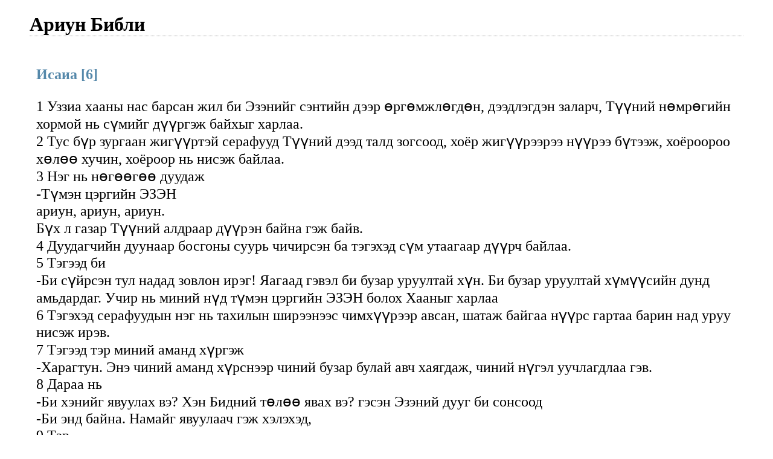

--- FILE ---
content_type: text/html; charset=UTF-8
request_url: https://mongoliabible.blogspot.com/2007/11/isa6.html
body_size: 7371
content:
<!DOCTYPE html>
<html xmlns='http://www.w3.org/1999/xhtml' xmlns:b='http://www.google.com/2005/gml/b' xmlns:data='http://www.google.com/2005/gml/data' xmlns:expr='http://www.google.com/2005/gml/expr'>
<head>
<link href='https://www.blogger.com/static/v1/widgets/2944754296-widget_css_bundle.css' rel='stylesheet' type='text/css'/>
<meta content='text/html; charset=UTF-8' http-equiv='Content-Type'/>
<meta content='blogger' name='generator'/>
<link href='https://mongoliabible.blogspot.com/favicon.ico' rel='icon' type='image/x-icon'/>
<link href='http://mongoliabible.blogspot.com/2007/11/isa6.html' rel='canonical'/>
<!--Can't find substitution for tag [blog.ieCssRetrofitLinks]-->
<meta content='http://mongoliabible.blogspot.com/2007/11/isa6.html' property='og:url'/>
<meta content='Исаиа [6]' property='og:title'/>
<meta content='1 Уззиа хааны нас барсан жил би Эзэнийг сэнтийн дээр өргөмжлөгдөн, дээдлэгдэн заларч, Түүний нөмрөгийн хормой нь сүмийг дүүргэж байхыг харла...' property='og:description'/>
<title>Ариун Библи: Исаиа [6]</title>
<style id='page-skin-1' type='text/css'><!--
/*
* Blogger Template Style
*
* Агуу Эзэний нэрийг магтая.
* by Иошуа Хуан.
*/
/* Variable definitions
====================
<Variable name="bgcolor" description="Page Background Color"
type="color" default="#fff">
<Variable name="textcolor" description="Text Color"
type="color" default="#000">
<Variable name="pagetitlecolor" description="Blog Title Color"
type="color" default="#000">
<Variable name="titlecolor" description="Post Title Color"
type="color" default="#000">
<Variable name="footercolor" description="Date and Footer Color"
type="color" default="#555">
<Variable name="linkcolor" description="Link Color"
type="color" default="#58a">
<Variable name="visitedlinkcolor" description="Visited Link Color"
type="color" default="#999"> Used to be #969
<Variable name="bordercolor" description="Border Color"
type="color" default="#999">
<Variable name="bodyfont" description="Text Font"
type="font" default="normal normal 100% Georgia,Serif;">
<Variable name="pagetitlefont" description="Blog Title Font"
type="font"
default="normal bold 100% Georgia,Serif">
*/
body {
margin:0;
font:normal normal 152% Times, serif;
background:#ffffff;
color:#000000;
}
a:link {
color:#5588aa;
text-decoration:none;
}
a:visited {
color:#999999;
text-decoration:none;
}
a:hover {
color:#000000;
text-decoration:underline;
}
a img {
border-width:0;
}
#outer-wrapper {
margin: 0px 2em 0 2em;
}
h1 {
border-bottom:dotted 1px #999999;
margin-bottom:0px;
color: #000000;
font: normal bold 132% Georgia,Serif;
}
h1 a, h1 a:link, h1 a:visited {
color: #000000;
}
h2 {
margin:0px;
padding: 0px;
}
#main .widget {
padding-bottom:1px;
margin-bottom:10px;
border-bottom:dotted 1px #999999;
clear: both;
}
#main .Header {
border-bottom-width: 0px;
}
h2.date-header {
padding-top:15px;
color:#555555;
padding-bottom:10px;
margin-bottom:0px;
font-size: 90%;
}
h3.post-title {
font-size: 100%;
color: #000000;
}
.post {
padding-left:1%;
padding-right:1%;
}
.post-footer {
color:#555555;
}
#comments {
padding-top:10px;
color:#000000;
padding-bottom:0px;
margin-bottom:0px;
font-weight:bold;
}
#comments .comment-footer {
font-size:1em;
font-weight:normal;
color:#555555;
margin-right:10px;
display:inline;
}
.comment-author {
margin-top: 3%;
}
.comment-body {
font-size:1em;
font-weight:normal;
}
.deleted-comment {
font-style:italic;
color:gray;
}
.comment-link {
margin-left:.6em;
}
.feed-links {
clear: both;
line-height: 2.5em;
}
#blog-pager-newer-link {
float: left;
}
#blog-pager-older-link {
float: right;
}
#blog-pager {
text-align: center;
}
.clear {
clear: both;
}
.profile-img {
float: left;
margin: 0 5px 5px 0;
}
body#layout #outer-wrapper {
margin: 0px 50px 0 50px;
}

--></style>
<link href='https://www.blogger.com/dyn-css/authorization.css?targetBlogID=7421121853674402862&amp;zx=c293ffe9-2951-49eb-bf74-25674152af2f' media='none' onload='if(media!=&#39;all&#39;)media=&#39;all&#39;' rel='stylesheet'/><noscript><link href='https://www.blogger.com/dyn-css/authorization.css?targetBlogID=7421121853674402862&amp;zx=c293ffe9-2951-49eb-bf74-25674152af2f' rel='stylesheet'/></noscript>
<meta name='google-adsense-platform-account' content='ca-host-pub-1556223355139109'/>
<meta name='google-adsense-platform-domain' content='blogspot.com'/>

<!-- data-ad-client=ca-pub-8994395558919024 -->

</head>
<body>
<div class='navbar section' id='navbar'><div class='widget Navbar' data-version='1' id='Navbar1'><script type="text/javascript">
    function setAttributeOnload(object, attribute, val) {
      if(window.addEventListener) {
        window.addEventListener('load',
          function(){ object[attribute] = val; }, false);
      } else {
        window.attachEvent('onload', function(){ object[attribute] = val; });
      }
    }
  </script>
<div id="navbar-iframe-container"></div>
<script type="text/javascript" src="https://apis.google.com/js/platform.js"></script>
<script type="text/javascript">
      gapi.load("gapi.iframes:gapi.iframes.style.bubble", function() {
        if (gapi.iframes && gapi.iframes.getContext) {
          gapi.iframes.getContext().openChild({
              url: 'https://www.blogger.com/navbar/7421121853674402862?po\x3d550585859746201968\x26origin\x3dhttps://mongoliabible.blogspot.com',
              where: document.getElementById("navbar-iframe-container"),
              id: "navbar-iframe"
          });
        }
      });
    </script><script type="text/javascript">
(function() {
var script = document.createElement('script');
script.type = 'text/javascript';
script.src = '//pagead2.googlesyndication.com/pagead/js/google_top_exp.js';
var head = document.getElementsByTagName('head')[0];
if (head) {
head.appendChild(script);
}})();
</script>
</div></div>
<style type='text/css'>
#navbar-iframe {display:none;}
</style>
<div id='outer-wrapper'>
<div class='main section' id='main'><div class='widget Header' data-version='1' id='Header1'>
<div id='header-inner'>
<div class='titlewrapper'>
<h1 class='title'>
<a href='https://mongoliabible.blogspot.com/'>
Ариун Библи
</a>
</h1>
</div>
<div class='descriptionwrapper'>
<p class='description'><span>
</span></p>
</div>
</div>
</div><div class='widget Blog' data-version='1' id='Blog1'>
<div class='blog-posts hfeed'>
<!--Can't find substitution for tag [adStart]-->
<div class='post hentry'>
<a name='550585859746201968'></a>
<h3 class='post-title entry-title'>
<a href='https://mongoliabible.blogspot.com/2007/11/isa6.html'>Исаиа [6]</a>
</h3>
<div class='post-header-line-1'></div>
<div class='post-body entry-content'>
<p><span style="font-family:times new roman;">1 Уззиа хааны нас барсан жил би Эзэнийг сэнтийн дээр өргөмжлөгдөн, дээдлэгдэн заларч, Түүний нөмрөгийн хормой нь сүмийг дүүргэж байхыг харлаа. <br />2 Тус бүр зургаан жигүүртэй серафууд Түүний дээд талд зогсоод, хоёр жигүүрээрээ нүүрээ бүтээж, хоёроороо хөлөө хучин, хоёроор нь нисэж байлаа. <br />3 Нэг нь нөгөөгөө дуудаж<br /> -Түмэн цэргийн ЭЗЭН<br /> ариун, ариун, ариун.<br /> Бүх л газар Түүний алдраар дүүрэн байна гэж байв.<br />4 Дуудагчийн дуунаар босгоны суурь чичирсэн ба тэгэхэд сүм утаагаар дүүрч байлаа. <br />5 Тэгээд би<br /> -Би сүйрсэн тул надад зовлон ирэг! Яагаад гэвэл би бузар уруултай хүн. Би бузар уруултай хүмүүсийн дунд амьдардаг. Учир нь миний нүд түмэн цэргийн ЭЗЭН болох Хааныг харлаа <br />6 Тэгэхэд серафуудын нэг нь тахилын ширээнээс чимхүүрээр авсан, шатаж байгаа нүүрс гартаа барин над уруу нисэж ирэв. <br />7 Тэгээд тэр миний аманд хүргэж<br /> -Харагтун. Энэ чиний аманд хүрснээр чиний бузар булай авч хаягдаж, чиний нүгэл уучлагдлаа гэв. <br />8 Дараа нь<br /> -Би хэнийг явуулах вэ? Хэн Бидний төлөө явах вэ? гэсэн Эзэний дууг би сонсоод<br /> -Би энд байна. Намайг явуулаач гэж хэлэхэд, <br />9 Тэр<br /> -Яв. Ард олонд үүнийг хэлтүгэй!<br /> "Сонссоор бай. Гэвч бүү ухамсарла.<br /> Үзсээр бай. Гэвч бүү ойлго".<br />10 Энэ ард олны зүрх сэтгэлийг хатууруулж,<br /> чихийг нь дүлий, нүдийг нь сохор болго.<br /> Эс бөгөөс тэд нүдээрээ харан,<br /> чихээрээ сонсож, зүрхээрээ ухаарч,<br /> эргэж буцна, эдгэрнэ гэв.<br />11 Дараа нь би<br /> -Эзэн минь, хир удах вэ? гэсэнд Тэр хариулан<br /> -Хотууд эвдрэн сүйдэж, оршин суугчгүй болж,<br /> орон байр эзгүйрч,<br /> газар нутаг юу ч үгүй хоосрох хүртэл үргэлжилнэ.<br />12 ЭЗЭН хүмүүсийг хол аваачин,<br /> нутгийн дунд мартагдсан газрууд их болно.<br />13 Тэнд аравны нэг хувь нь үлдсэн ч,<br /> түүнийг улиас, эсвэл царс мод шиг дахин шатаана.<br /> Түүнийг унахад хожуул нь үлдэнэ.<br /> Ариун үр нь түүний хожуул юм гэв.</span><br/><br/><br/><p align="center"><table border=0><tr><td><a href="http://mongoliabible.blogspot.com/2007/11/isa5.html"><span style="font-family:times new roman;font-size:100%;color:#000000;">[Өмнөх]</span></a></td><td>&nbsp&nbsp&nbsp&nbsp&nbsp&nbsp&nbsp&nbsp&nbsp&nbsp&nbsp&nbsp&nbsp&nbsp&nbsp&nbsp</td><td><a href="http://mongoliabible.blogspot.com/2007/11/isa7.html"><span style="font-family:times new roman;font-size:100%;color:#000000;">[Дараах]</span></a></td></tr></table></p></br></br><p><span style="font-family:times new roman;">Исаиа </span><a href="http://mongoliabible.blogspot.com/2007/11/isa1.html"><span style="font-family:times new roman;">[1]</span></a><a href="http://mongoliabible.blogspot.com/2007/11/isa2.html"><span style="font-family:times new roman;">[2]</span></a><a href="http://mongoliabible.blogspot.com/2007/11/isa3.html"><span style="font-family:times new roman;">[3]</span></a><a href="http://mongoliabible.blogspot.com/2007/11/isa4.html"><span style="font-family:times new roman;">[4]</span></a><a href="http://mongoliabible.blogspot.com/2007/11/isa5.html"><span style="font-family:times new roman;">[5]</span></a><a href="http://mongoliabible.blogspot.com/2007/11/isa6.html"><span style="font-family:times new roman;">[6]</span></a><a href="http://mongoliabible.blogspot.com/2007/11/isa7.html"><span style="font-family:times new roman;">[7]</span></a><a href="http://mongoliabible.blogspot.com/2007/11/isa8.html"><span style="font-family:times new roman;">[8]</span></a><a href="http://mongoliabible.blogspot.com/2007/11/isa9.html"><span style="font-family:times new roman;">[9]</span></a><a href="http://mongoliabible.blogspot.com/2007/11/isa10.html"><span style="font-family:times new roman;">[10]</span></a><a href="http://mongoliabible.blogspot.com/2007/11/isa11.html"><span style="font-family:times new roman;">[11]</span></a><a href="http://mongoliabible.blogspot.com/2007/11/isa12.html"><span style="font-family:times new roman;">[12]</span></a><a href="http://mongoliabible.blogspot.com/2007/11/isa13.html"><span style="font-family:times new roman;">[13]</span></a><a href="http://mongoliabible.blogspot.com/2007/11/isa14.html"><span style="font-family:times new roman;">[14]</span></a><a href="http://mongoliabible.blogspot.com/2007/11/isa15.html"><span style="font-family:times new roman;">[15]</span></a><a href="http://mongoliabible.blogspot.com/2007/11/isa16.html"><span style="font-family:times new roman;">[16]</span></a><a href="http://mongoliabible.blogspot.com/2007/11/isa17.html"><span style="font-family:times new roman;">[17]</span></a><a href="http://mongoliabible.blogspot.com/2007/11/isa18.html"><span style="font-family:times new roman;">[18]</span></a><a href="http://mongoliabible.blogspot.com/2007/11/isa19.html"><span style="font-family:times new roman;">[19]</span></a><a href="http://mongoliabible.blogspot.com/2007/11/isa20.html"><span style="font-family:times new roman;">[20]</span></a><a href="http://mongoliabible.blogspot.com/2007/11/isa21.html"><span style="font-family:times new roman;">[21]</span></a><a href="http://mongoliabible.blogspot.com/2007/11/isa22.html"><span style="font-family:times new roman;">[22]</span></a><a href="http://mongoliabible.blogspot.com/2007/11/isa23.html"><span style="font-family:times new roman;">[23]</span></a><a href="http://mongoliabible.blogspot.com/2007/11/isa24.html"><span style="font-family:times new roman;">[24]</span></a><a href="http://mongoliabible.blogspot.com/2007/11/isa25.html"><span style="font-family:times new roman;">[25]</span></a><a href="http://mongoliabible.blogspot.com/2007/11/isa26.html"><span style="font-family:times new roman;">[26]</span></a><a href="http://mongoliabible.blogspot.com/2007/11/isa27.html"><span style="font-family:times new roman;">[27]</span></a><a href="http://mongoliabible.blogspot.com/2007/11/isa28.html"><span style="font-family:times new roman;">[28]</span></a><a href="http://mongoliabible.blogspot.com/2007/11/isa29.html"><span style="font-family:times new roman;">[29]</span></a><a href="http://mongoliabible.blogspot.com/2007/11/isa30.html"><span style="font-family:times new roman;">[30]</span></a><a href="http://mongoliabible.blogspot.com/2007/11/isa31.html"><span style="font-family:times new roman;">[31]</span></a><a href="http://mongoliabible.blogspot.com/2007/11/isa32.html"><span style="font-family:times new roman;">[32]</span></a><a href="http://mongoliabible.blogspot.com/2007/11/isa33.html"><span style="font-family:times new roman;">[33]</span></a><a href="http://mongoliabible.blogspot.com/2007/11/isa34.html"><span style="font-family:times new roman;">[34]</span></a><a href="http://mongoliabible.blogspot.com/2007/11/isa35.html"><span style="font-family:times new roman;">[35]</span></a><a href="http://mongoliabible.blogspot.com/2007/11/isa36.html"><span style="font-family:times new roman;">[36]</span></a><a href="http://mongoliabible.blogspot.com/2007/11/isa37.html"><span style="font-family:times new roman;">[37]</span></a><a href="http://mongoliabible.blogspot.com/2007/11/isa38.html"><span style="font-family:times new roman;">[38]</span></a><a href="http://mongoliabible.blogspot.com/2007/11/isa39.html"><span style="font-family:times new roman;">[39]</span></a><a href="http://mongoliabible.blogspot.com/2007/11/isa40.html"><span style="font-family:times new roman;">[40]</span></a><a href="http://mongoliabible.blogspot.com/2007/11/isa41.html"><span style="font-family:times new roman;">[41]</span></a><a href="http://mongoliabible.blogspot.com/2007/11/isa42.html"><span style="font-family:times new roman;">[42]</span></a><a href="http://mongoliabible.blogspot.com/2007/11/isa43.html"><span style="font-family:times new roman;">[43]</span></a><a href="http://mongoliabible.blogspot.com/2007/11/isa44.html"><span style="font-family:times new roman;">[44]</span></a><a href="http://mongoliabible.blogspot.com/2007/11/isa45.html"><span style="font-family:times new roman;">[45]</span></a><a href="http://mongoliabible.blogspot.com/2007/11/isa46.html"><span style="font-family:times new roman;">[46]</span></a><a href="http://mongoliabible.blogspot.com/2007/11/isa47.html"><span style="font-family:times new roman;">[47]</span></a><a href="http://mongoliabible.blogspot.com/2007/11/isa48.html"><span style="font-family:times new roman;">[48]</span></a><a href="http://mongoliabible.blogspot.com/2007/11/isa49.html"><span style="font-family:times new roman;">[49]</span></a><a href="http://mongoliabible.blogspot.com/2007/11/isa50.html"><span style="font-family:times new roman;">[50]</span></a><a href="http://mongoliabible.blogspot.com/2007/11/isa51.html"><span style="font-family:times new roman;">[51]</span></a><a href="http://mongoliabible.blogspot.com/2007/11/isa52.html"><span style="font-family:times new roman;">[52]</span></a><a href="http://mongoliabible.blogspot.com/2007/11/isa53.html"><span style="font-family:times new roman;">[53]</span></a><a href="http://mongoliabible.blogspot.com/2007/11/isa54.html"><span style="font-family:times new roman;">[54]</span></a><a href="http://mongoliabible.blogspot.com/2007/11/isa55.html"><span style="font-family:times new roman;">[55]</span></a><a href="http://mongoliabible.blogspot.com/2007/11/isa56.html"><span style="font-family:times new roman;">[56]</span></a><a href="http://mongoliabible.blogspot.com/2007/11/isa57.html"><span style="font-family:times new roman;">[57]</span></a><a href="http://mongoliabible.blogspot.com/2007/11/isa58.html"><span style="font-family:times new roman;">[58]</span></a><a href="http://mongoliabible.blogspot.com/2007/11/isa59.html"><span style="font-family:times new roman;">[59]</span></a><a href="http://mongoliabible.blogspot.com/2007/11/isa60.html"><span style="font-family:times new roman;">[60]</span></a><a href="http://mongoliabible.blogspot.com/2007/11/isa61.html"><span style="font-family:times new roman;">[61]</span></a><a href="http://mongoliabible.blogspot.com/2007/11/isa62.html"><span style="font-family:times new roman;">[62]</span></a><a href="http://mongoliabible.blogspot.com/2007/11/isa63.html"><span style="font-family:times new roman;">[63]</span></a><a href="http://mongoliabible.blogspot.com/2007/11/isa64.html"><span style="font-family:times new roman;">[64]</span></a><a href="http://mongoliabible.blogspot.com/2007/11/isa65.html"><span style="font-family:times new roman;">[65]</span></a><a href="http://mongoliabible.blogspot.com/2007/11/isa66.html"><span style="font-family:times new roman;">[66]</span></a></p></p>
<div style='clear: both;'></div>
</div>
<div class='post-footer'>
<p class='post-footer-line post-footer-line-1'><span class='post-icons'>
<span class='item-control blog-admin pid-1261756856'>
<a href='https://www.blogger.com/post-edit.g?blogID=7421121853674402862&postID=550585859746201968&from=pencil' title='Edit Post'>
<img alt='' class='icon-action' height='18' src='https://resources.blogblog.com/img/icon18_edit_allbkg.gif' width='18'/>
</a>
</span>
</span>
</p>
<p class='post-footer-line post-footer-line-2'></p>
<p class='post-footer-line post-footer-line-3'></p>
</div>
</div>
<div class='comments' id='comments'>
<a name='comments'></a>
<div id='backlinks-container'>
<div id='Blog1_backlinks-container'>
</div>
</div>
</div>
<!--Can't find substitution for tag [adEnd]-->
</div>
<div class='post-feeds'>
</div>
</div><div class='widget HTML' data-version='1' id='HTML1'>
<h2 class='title'><strong></strong></h2>
<div class='widget-content'>
<table border="0" align="center">
<tr>
<td><a href="http://mongoliabible.blogspot.com/2008/01/ge.html"><span style="font-family:times new roman;font-size:100%;color:#5588aa;">
Эхлэл</span></a></td><td>&nbsp</td>
<td>
<a href="http://mongoliabible.blogspot.com/2007/09/ex.html"><span style="font-family:times new roman;font-size:100%;color:#5588aa;">Египетээс гарсан нь</span></a>
</td>
<td>&nbsp</td>
<td>
<a href="http://mongoliabible.blogspot.com/2007/09/lev.html"><span style="font-family:times new roman;font-size:100%;color:#5588aa;">Левит</span></a>
</td>
<td>&nbsp</td>
<td>
<a href="http://mongoliabible.blogspot.com/2007/10/nu.html"><span style="font-family:times new roman;font-size:100%;color:#5588aa;">Тооллого</span></a>
</td>
<td>
&nbsp
</td>
<td><a href="http://mongoliabible.blogspot.com/2007/10/dt.html"><span style="font-family:times new roman;font-size:100%;color:#5588aa;">Дэд хууль</span></a>
</td>
</tr>
<tr>
<td><a href="http://mongoliabible.blogspot.com/2007/10/jos.html"><span style="font-family:times new roman;font-size:100%;color:#5588aa;">Иошуа</span></a><td>
&nbsp
</td>
<td><a href="http://mongoliabible.blogspot.com/2007/10/jdg.html"><span style="font-family:times new roman;font-size:100%;color:#5588aa;">Шүүгчид</span></a><td>
&nbsp
</td>
<td>
<a href="http://mongoliabible.blogspot.com/2007/10/ru.html"><span style="font-family:times new roman;font-size:100%;color:#5588aa;">Рут</span></a><td/><td><a href="http://mongoliabible.blogspot.com/2007/10/1sa.html"><span style="font-family:times new roman;font-size:100%;color:#5588aa;">1 Самуел</span></a><td/>
<td>
<a href="http://mongoliabible.blogspot.com/2007/10/2sa.html"><span style="font-family:times new roman;font-size:100%;color:#5588aa;">2 Самуел</span></a>
</td>
<tr>
<td>
<a href="http://mongoliabible.blogspot.com/2007/10/1ki.html"><span style="font-family:times new roman;font-size:100%;color:#5588aa;">Хаадын Дээд</span></a>
</td>
<td>&nbsp</td>
<td>
<a href="http://mongoliabible.blogspot.com/2007/10/2ki.html"><span style="font-family:times new roman;font-size:100%;color:#5588aa;">Хаадын Дэд</span></a>
</td>
<td>&nbsp</td>
<td>
<a href="http://mongoliabible.blogspot.com/2007/10/1ch.html"><span style="font-family:times new roman;font-size:100%;color:#5588aa;">Шастирын Дээд</span></a>
</td>
<td>&nbsp</td>
<td>
<a href="http://mongoliabible.blogspot.com/2007/10/2ch.html"><span style="font-family:times new roman;font-size:100%;color:#5588aa;">Шастирын Дэд</span></a>
</td>
<td>&nbsp</td>
<td>
<a href="http://mongoliabible.blogspot.com/2007/10/ezr.html"><span style="font-family:times new roman;font-size:100%;color:#5588aa;">Езра</span></a>
</td>
<tr/>
<tr>
<td>
<a href="http://mongoliabible.blogspot.com/2007/10/ne.html"><span style="font-family:times new roman;font-size:100%;color:#5588aa;">Нехемиа </span></a>
</td>
<td>&nbsp</td>
<td>
<a href="http://mongoliabible.blogspot.com/2007/10/est.html"><span style="font-family:times new roman;font-size:100%;color:#5588aa;">Естер </span></a>
</td>

<td>&nbsp</td>
<td>
<a href="http://mongoliabible.blogspot.com/2007/10/job.html"><span style="font-family:times new roman;font-size:100%;color:#5588aa;">Иов </span></a>
</td>

<td>&nbsp</td>
<td>
<a href="http://mongoliabible.blogspot.com/2007/10/ps.html"><span style="font-family:times new roman;font-size:100%;color:#5588aa;">Дуулал </span></a>
</td>

<td>&nbsp</td>
<td>
<a href="http://mongoliabible.blogspot.com/2007/11/pr.html"><span style="font-family:times new roman;font-size:100%;color:#5588aa;">Сургаалт үгс </span></a>
</td>
</tr>
<tr>
<td>
<a href="http://mongoliabible.blogspot.com/2007/11/ecc.html"><span style="font-family:times new roman;font-size:100%;color:#5588aa;">Номлогчийн үгс </span></a>
</td>
<td>
&nbsp
</td>
<td>
<a href="http://mongoliabible.blogspot.com/2007/11/ss.html"><span style="font-family:times new roman;font-size:100%;color:#5588aa;">Соломоны дуун </span></a>
</td>

<td>
&nbsp
</td>
<td>
<a href="http://mongoliabible.blogspot.com/2007/11/isa.html"><span style="font-family:times new roman;font-size:100%;color:#5588aa;">Исаиа </span></a>
</td>

<td>
&nbsp
</td>
<td>
<a href="http://mongoliabible.blogspot.com/2007/12/jer.html"><span style="font-family:times new roman;font-size:100%;color:#5588aa;">Иеремиа </span></a>
</td>

<td>
&nbsp
</td>
<td>
<a href="http://mongoliabible.blogspot.com/2007/12/la.html"><span style="font-family:times new roman;font-size:100%;color:#5588aa;">Иеремиагийн гашуудал</span></a>
</td>

<tr>

<td>
<a href="http://mongoliabible.blogspot.com/2007/12/eze.html"><span style="font-family:times new roman;font-size:100%;color:#5588aa;">Езекиел</span></a>
</td>
<td>
&nbsp
</td>
<td>
<a href="http://mongoliabible.blogspot.com/2007/12/da.html"><span style="font-family:times new roman;font-size:100%;color:#5588aa;">Даниел </span></a>
</td>
<td>
&nbsp
</td>
<td>
<a href="http://mongoliabible.blogspot.com/2007/12/hos.html"><span style="font-family:times new roman;font-size:100%;color:#5588aa;">Хосеа </span></a>
</td>
<td>
&nbsp
</td>
<td>
<a href="http://mongoliabible.blogspot.com/2007/12/joel.html"><span style="font-family:times new roman;font-size:100%;color:#5588aa;">Иоел </span></a>
</td>
<td>
&nbsp
</td>
<td>
<a href="http://mongoliabible.blogspot.com/2007/12/am.html"><span style="font-family:times new roman;font-size:100%;color:#5588aa;">Амос </span></a>
</td>
<tr>
<td>
<a href="http://mongoliabible.blogspot.com/2007/12/ob.html"><span style="font-family:times new roman;font-size:100%;color:#5588aa;">Обадиа </span></a>
</td>
<td>
&nbsp
</td>
<td>
<a href="http://mongoliabible.blogspot.com/2007/12/jnh.html"><span style="font-family:times new roman;font-size:100%;color:#5588aa;">Иона </span></a>
</td>

<td>
&nbsp
</td>
<td>
<a href="http://mongoliabible.blogspot.com/2007/12/mic.html"><span style="font-family:times new roman;font-size:100%;color:#5588aa;">Мика </span></a>
</td>

<td>
&nbsp
</td>
<td>
<a href="http://mongoliabible.blogspot.com/2007/12/na.html"><span style="font-family:times new roman;font-size:100%;color:#5588aa;">Нахум </span></a>
</td>

<td>
&nbsp
</td>
<td>
<a href="http://mongoliabible.blogspot.com/2007/12/hab.html"><span style="font-family:times new roman;font-size:100%;color:#5588aa;">Хабаккук </span></a>
</td>
</tr>
<tr>
<td>
<a href="http://mongoliabible.blogspot.com/2007/12/zep.html"><span style="font-family:times new roman;font-size:100%;color:#5588aa;">Зефаниа </span></a>
</td>
<td>
&nbsp
</td>
<td>
<a href="http://mongoliabible.blogspot.com/2007/12/hag.html"><span style="font-family:times new roman;font-size:100%;color:#5588aa;">Хаггаи </span></a>
</td>
<td>
&nbsp
</td>
<td>
<a href="http://mongoliabible.blogspot.com/2007/12/zec.html"><span style="font-family:times new roman;font-size:100%;color:#5588aa;">Зехариа </span></a>
</td>
<td>
&nbsp
</td>
<td>
<a href="http://mongoliabible.blogspot.com/2007/12/mal.html"><span style="font-family:times new roman;font-size:100%;color:#5588aa;">Малахи </span></a>
</td>
</tr>
<th colspan="9" height="10">&nbsp;</th></tr>
<tr>
<td><a href="http://mongoliabible.blogspot.com/2008/01/mt.html"><span style="font-family:times new roman;font-size:100%;color:#5588aa;">Матай </span></a>
</td>
<td>
&nbsp
</td>
<td><a href="http://mongoliabible.blogspot.com/2008/01/mk.html"><span style="font-family:times new roman;font-size:100%;color:#5588aa;">Марk </span></a>
</td>
<td>
&nbsp
</td>
<td><a href="http://mongoliabible.blogspot.com/2008/01/lk.html"><span style="font-family:times new roman;font-size:100%;color:#5588aa;">Лук </span></a>
</td>
<td>
&nbsp
</td>
<td><a href="http://mongoliabible.blogspot.com/2008/01/jn.html"><span style="font-family:times new roman;font-size:100%;color:#5588aa;">Иохан </span></a>
</td>
<td>
&nbsp
</td>
<td><a href="http://mongoliabible.blogspot.com/2008/01/ac.html"><span style="font-family:times new roman;font-size:100%;color:#5588aa;">Үйлс </span></a>
</td>
<tr>
<td><a href="http://mongoliabible.blogspot.com/2008/01/ro.html"><span style="font-family:times new roman;font-size:100%;color:#5588aa;">Ром </span></a>
</td>
<td>
&nbsp
</td>
<td><a href="http://mongoliabible.blogspot.com/2008/01/1co.html"><span style="font-family:times new roman;font-size:100%;color:#5588aa;">1 Коринт </span></a>
</td>
<td>
&nbsp
</td>
<td><a href="http://mongoliabible.blogspot.com/2008/01/2co.html"><span style="font-family:times new roman;font-size:100%;color:#5588aa;">2 Коринт </span></a>
</td>
<td>
&nbsp
</td>
<td><a href="http://mongoliabible.blogspot.com/2008/01/gal.html"><span style="font-family:times new roman;font-size:100%;color:#5588aa;">Галат </span></a>
</td>
<td>
&nbsp
</td>
<td><a href="http://mongoliabible.blogspot.com/2008/01/eph.html"><span style="font-family:times new roman;font-size:100%;color:#5588aa;">Ефес </span></a>
</td>
<tr>
<td><a href="http://mongoliabible.blogspot.com/2008/01/php0.html"><span style="font-family:times new roman;font-size:100%;color:#5588aa;">Филиппой </span></a>
</td>
<td>
&nbsp
</td>
<td><a href="http://mongoliabible.blogspot.com/2008/01/col.html"><span style="font-family:times new roman;font-size:100%;color:#5588aa;">Колоссай </span></a>
</td>
<td>
&nbsp
</td>
<td><a href="http://mongoliabible.blogspot.com/2008/01/1th.html"><span style="font-family:times new roman;font-size:100%;color:#5588aa;">1 Тесалоник </span></a>
</td>
<td>
&nbsp
</td>
<td><a href="http://mongoliabible.blogspot.com/2008/01/2th.html"><span style="font-family:times new roman;font-size:100%;color:#5588aa;">2 Тесалоник </span></a>
</td>
<td>
&nbsp
</td>
<td><a href="http://mongoliabible.blogspot.com/2008/01/1ti.html"><span style="font-family:times new roman;font-size:100%;color:#5588aa;">1 Тимот </span></a>
</td>
<tr>
<td><a href="http://mongoliabible.blogspot.com/2008/01/2ti.html"><span style="font-family:times new roman;font-size:100%;color:#5588aa;">2 Тимот </span></a>
</td>
<td>
&nbsp
</td>
<td><a href="http://mongoliabible.blogspot.com/2008/01/tit.html"><span style="font-family:times new roman;font-size:100%;color:#5588aa;">Тит </span></a>
</td>
<td>
&nbsp
</td>
<td><a href="http://mongoliabible.blogspot.com/2008/01/phm.html"><span style="font-family:times new roman;font-size:100%;color:#5588aa;">Филемон </span></a>
</td>
<td>
&nbsp
</td>
<td><a href="http://mongoliabible.blogspot.com/2008/01/heb.html"><span style="font-family:times new roman;font-size:100%;color:#5588aa;">Еврей </span></a>
</td>
<td>
&nbsp
</td>
<td><a href="http://mongoliabible.blogspot.com/2008/01/jas.html"><span style="font-family:times new roman;font-size:100%;color:#5588aa;">Иаков </span></a>
</td>
<tr>
<td><a href="http://mongoliabible.blogspot.com/2008/01/1pe0.html"><span style="font-family:times new roman;font-size:100%;color:#5588aa;">1 Петр </span></a></td>
<td>
&nbsp
</td>
<td><a href="http://mongoliabible.blogspot.com/2008/01/2pe.html"><span style="font-family:times new roman;font-size:100%;color:#5588aa;">2 Петр </span></a></td>
<td>
&nbsp
</td>
<td><a href="http://mongoliabible.blogspot.com/2008/01/1jn.html"><span style="font-family:times new roman;font-size:100%;color:#5588aa;">1 Иохан </span></a></td>
<td>
&nbsp
</td>
<td><a href="http://mongoliabible.blogspot.com/2008/01/2jn.html"><span style="font-family:times new roman;font-size:100%;color:#5588aa;">2 Иохан </span></a></td>
<td>
&nbsp
</td>
<td><a href="http://mongoliabible.blogspot.com/2008/01/3jn.html"><span style="font-family:times new roman;font-size:100%;color:#5588aa;">3 Иохан </span></a></td>
<tr>
<td><a href="http://mongoliabible.blogspot.com/2008/01/jude.html"><span style="font-family:times new roman;font-size:100%;color:#5588aa;">Иуда </span></a>
</td>
<td>
&nbsp
</td>
<td><a href="http://mongoliabible.blogspot.com/2008/01/rev.html"><span style="font-family:times new roman;font-size:100%;color:#5588aa;">Илчлэлт </span></a></td>
</tr></tr></tr></tr></tr></tr></tr></tr></tr>
</td></td></td></td></td></td></tr></table>
<div align="center">
<input value="Хайлт" name="sa" onclick="javascript:window.open('http://holybibl.blogspot.com/');" type="submit"/>
</div>
<p align="right"><span style="font-family:times new roman;font-size:80%;color:#999999;"><a href="https://MongoliaBible.blogspot.com"> https://MongoliaBible.blogspot.com</a></span><span style="font-family:times new roman;font-size:80%;color:#999999;"> Lovemong@gmail.com</span></p>
</div>
<div class='clear'></div>
</div></div>
</div>

<script type="text/javascript" src="https://www.blogger.com/static/v1/widgets/719476776-widgets.js"></script>
<script type='text/javascript'>
window['__wavt'] = 'AOuZoY4H8T3xrmPe8SpMGciLrMOWZOsmWg:1769187110211';_WidgetManager._Init('//www.blogger.com/rearrange?blogID\x3d7421121853674402862','//mongoliabible.blogspot.com/2007/11/isa6.html','7421121853674402862');
_WidgetManager._SetDataContext([{'name': 'blog', 'data': {'blogId': '7421121853674402862', 'title': '\u0410\u0440\u0438\u0443\u043d \u0411\u0438\u0431\u043b\u0438', 'url': 'https://mongoliabible.blogspot.com/2007/11/isa6.html', 'canonicalUrl': 'http://mongoliabible.blogspot.com/2007/11/isa6.html', 'homepageUrl': 'https://mongoliabible.blogspot.com/', 'searchUrl': 'https://mongoliabible.blogspot.com/search', 'canonicalHomepageUrl': 'http://mongoliabible.blogspot.com/', 'blogspotFaviconUrl': 'https://mongoliabible.blogspot.com/favicon.ico', 'bloggerUrl': 'https://www.blogger.com', 'hasCustomDomain': false, 'httpsEnabled': true, 'enabledCommentProfileImages': false, 'gPlusViewType': 'FILTERED_POSTMOD', 'adultContent': false, 'analyticsAccountNumber': '', 'encoding': 'UTF-8', 'locale': 'en', 'localeUnderscoreDelimited': 'en', 'languageDirection': 'ltr', 'isPrivate': false, 'isMobile': false, 'isMobileRequest': false, 'mobileClass': '', 'isPrivateBlog': false, 'isDynamicViewsAvailable': false, 'feedLinks': '\n', 'meTag': '', 'adsenseClientId': 'ca-pub-8994395558919024', 'adsenseHostId': 'ca-host-pub-1556223355139109', 'adsenseHasAds': false, 'adsenseAutoAds': false, 'boqCommentIframeForm': true, 'loginRedirectParam': '', 'isGoogleEverywhereLinkTooltipEnabled': true, 'view': '', 'dynamicViewsCommentsSrc': '//www.blogblog.com/dynamicviews/4224c15c4e7c9321/js/comments.js', 'dynamicViewsScriptSrc': '//www.blogblog.com/dynamicviews/00d9e3c56f0dbcee', 'plusOneApiSrc': 'https://apis.google.com/js/platform.js', 'disableGComments': true, 'interstitialAccepted': false, 'sharing': {'platforms': [{'name': 'Get link', 'key': 'link', 'shareMessage': 'Get link', 'target': ''}, {'name': 'Facebook', 'key': 'facebook', 'shareMessage': 'Share to Facebook', 'target': 'facebook'}, {'name': 'BlogThis!', 'key': 'blogThis', 'shareMessage': 'BlogThis!', 'target': 'blog'}, {'name': 'X', 'key': 'twitter', 'shareMessage': 'Share to X', 'target': 'twitter'}, {'name': 'Pinterest', 'key': 'pinterest', 'shareMessage': 'Share to Pinterest', 'target': 'pinterest'}, {'name': 'Email', 'key': 'email', 'shareMessage': 'Email', 'target': 'email'}], 'disableGooglePlus': true, 'googlePlusShareButtonWidth': 0, 'googlePlusBootstrap': '\x3cscript type\x3d\x22text/javascript\x22\x3ewindow.___gcfg \x3d {\x27lang\x27: \x27en\x27};\x3c/script\x3e'}, 'hasCustomJumpLinkMessage': false, 'jumpLinkMessage': 'Read more', 'pageType': 'item', 'postId': '550585859746201968', 'pageName': '\u0418\u0441\u0430\u0438\u0430 [6]', 'pageTitle': '\u0410\u0440\u0438\u0443\u043d \u0411\u0438\u0431\u043b\u0438: \u0418\u0441\u0430\u0438\u0430 [6]'}}, {'name': 'features', 'data': {}}, {'name': 'messages', 'data': {'edit': 'Edit', 'linkCopiedToClipboard': 'Link copied to clipboard!', 'ok': 'Ok', 'postLink': 'Post Link'}}, {'name': 'template', 'data': {'name': 'custom', 'localizedName': 'Custom', 'isResponsive': false, 'isAlternateRendering': false, 'isCustom': true}}, {'name': 'view', 'data': {'classic': {'name': 'classic', 'url': '?view\x3dclassic'}, 'flipcard': {'name': 'flipcard', 'url': '?view\x3dflipcard'}, 'magazine': {'name': 'magazine', 'url': '?view\x3dmagazine'}, 'mosaic': {'name': 'mosaic', 'url': '?view\x3dmosaic'}, 'sidebar': {'name': 'sidebar', 'url': '?view\x3dsidebar'}, 'snapshot': {'name': 'snapshot', 'url': '?view\x3dsnapshot'}, 'timeslide': {'name': 'timeslide', 'url': '?view\x3dtimeslide'}, 'isMobile': false, 'title': '\u0418\u0441\u0430\u0438\u0430 [6]', 'description': '1 \u0423\u0437\u0437\u0438\u0430 \u0445\u0430\u0430\u043d\u044b \u043d\u0430\u0441 \u0431\u0430\u0440\u0441\u0430\u043d \u0436\u0438\u043b \u0431\u0438 \u042d\u0437\u044d\u043d\u0438\u0439\u0433 \u0441\u044d\u043d\u0442\u0438\u0439\u043d \u0434\u044d\u044d\u0440 \u04e9\u0440\u0433\u04e9\u043c\u0436\u043b\u04e9\u0433\u0434\u04e9\u043d, \u0434\u044d\u044d\u0434\u043b\u044d\u0433\u0434\u044d\u043d \u0437\u0430\u043b\u0430\u0440\u0447, \u0422\u04af\u04af\u043d\u0438\u0439 \u043d\u04e9\u043c\u0440\u04e9\u0433\u0438\u0439\u043d \u0445\u043e\u0440\u043c\u043e\u0439 \u043d\u044c \u0441\u04af\u043c\u0438\u0439\u0433 \u0434\u04af\u04af\u0440\u0433\u044d\u0436 \u0431\u0430\u0439\u0445\u044b\u0433 \u0445\u0430\u0440\u043b\u0430...', 'url': 'https://mongoliabible.blogspot.com/2007/11/isa6.html', 'type': 'item', 'isSingleItem': true, 'isMultipleItems': false, 'isError': false, 'isPage': false, 'isPost': true, 'isHomepage': false, 'isArchive': false, 'isLabelSearch': false, 'postId': 550585859746201968}}]);
_WidgetManager._RegisterWidget('_NavbarView', new _WidgetInfo('Navbar1', 'navbar', document.getElementById('Navbar1'), {}, 'displayModeFull'));
_WidgetManager._RegisterWidget('_HeaderView', new _WidgetInfo('Header1', 'main', document.getElementById('Header1'), {}, 'displayModeFull'));
_WidgetManager._RegisterWidget('_BlogView', new _WidgetInfo('Blog1', 'main', document.getElementById('Blog1'), {'cmtInteractionsEnabled': false, 'lightboxEnabled': true, 'lightboxModuleUrl': 'https://www.blogger.com/static/v1/jsbin/3314219954-lbx.js', 'lightboxCssUrl': 'https://www.blogger.com/static/v1/v-css/828616780-lightbox_bundle.css'}, 'displayModeFull'));
_WidgetManager._RegisterWidget('_HTMLView', new _WidgetInfo('HTML1', 'main', document.getElementById('HTML1'), {}, 'displayModeFull'));
</script>
</body>
</html>